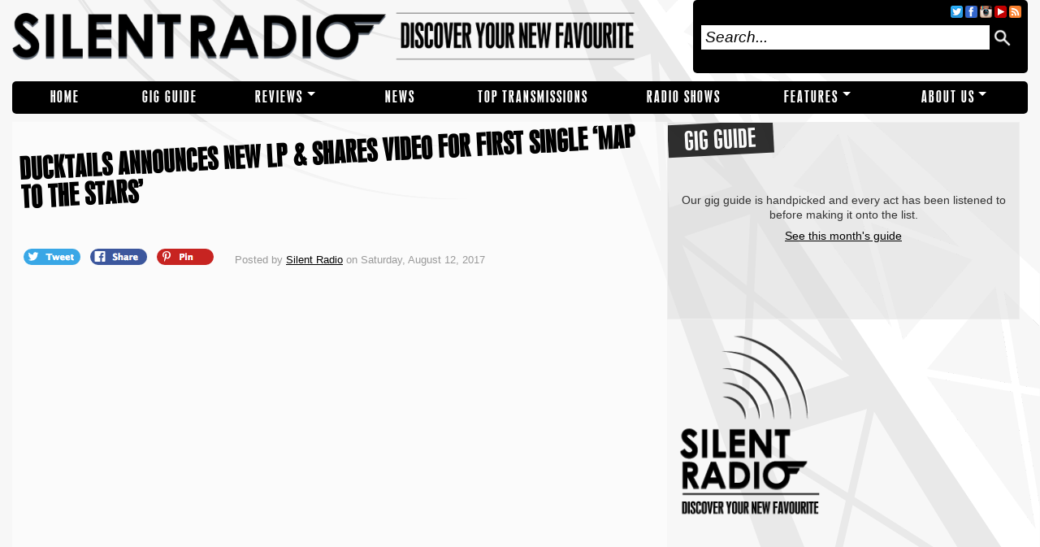

--- FILE ---
content_type: text/html; charset=UTF-8
request_url: https://www.silentradio.co.uk/08/12/ducktails-announces-new-lp-shares-video-for-first-single-map-to-the-stars/
body_size: 7897
content:
<!DOCTYPE html PUBLIC "-//W3C//DTD XHTML 1.0 Transitional//EN" "http://www.w3.org/TR/xhtml1/DTD/xhtml1-transitional.dtd"><html xmlns="http://www.w3.org/1999/xhtml" lang="en-US"><head profile="http://gmpg.org/xfn/11"><link rel='dns-prefetch' href='//cdnjs.cloudflare.com' /><link rel='dns-prefetch' href='//s.w.org' /><link rel="alternate" type="application/rss+xml" title="Silent Radio &raquo; Feed" href="https://www.silentradio.co.uk/feed/" /><link rel="alternate" type="application/rss+xml" title="Silent Radio &raquo; Comments Feed" href="https://www.silentradio.co.uk/comments/feed/" /><link rel="alternate" type="application/rss+xml" title="Silent Radio &raquo; DUCKTAILS ANNOUNCES NEW LP &#038; SHARES VIDEO FOR FIRST SINGLE &#8216;MAP TO THE STARS&#8217; Comments Feed" href="https://www.silentradio.co.uk/08/12/ducktails-announces-new-lp-shares-video-for-first-single-map-to-the-stars/feed/" /> <script type="text/javascript">/*<![CDATA[*/window._wpemojiSettings={"baseUrl":"https:\/\/s.w.org\/images\/core\/emoji\/2.3\/72x72\/","ext":".png","svgUrl":"https:\/\/s.w.org\/images\/core\/emoji\/2.3\/svg\/","svgExt":".svg","source":{"concatemoji":"https:\/\/www.silentradio.co.uk\/wp-includes\/js\/wp-emoji-release.min.js?ver=4.8"}};!function(a,b,c){function d(a){var b,c,d,e,f=String.fromCharCode;if(!k||!k.fillText)return!1;switch(k.clearRect(0,0,j.width,j.height),k.textBaseline="top",k.font="600 32px Arial",a){case"flag":return k.fillText(f(55356,56826,55356,56819),0,0),b=j.toDataURL(),k.clearRect(0,0,j.width,j.height),k.fillText(f(55356,56826,8203,55356,56819),0,0),c=j.toDataURL(),b===c&&(k.clearRect(0,0,j.width,j.height),k.fillText(f(55356,57332,56128,56423,56128,56418,56128,56421,56128,56430,56128,56423,56128,56447),0,0),b=j.toDataURL(),k.clearRect(0,0,j.width,j.height),k.fillText(f(55356,57332,8203,56128,56423,8203,56128,56418,8203,56128,56421,8203,56128,56430,8203,56128,56423,8203,56128,56447),0,0),c=j.toDataURL(),b!==c);case"emoji4":return k.fillText(f(55358,56794,8205,9794,65039),0,0),d=j.toDataURL(),k.clearRect(0,0,j.width,j.height),k.fillText(f(55358,56794,8203,9794,65039),0,0),e=j.toDataURL(),d!==e}return!1}function e(a){var c=b.createElement("script");c.src=a,c.defer=c.type="text/javascript",b.getElementsByTagName("head")[0].appendChild(c)}var f,g,h,i,j=b.createElement("canvas"),k=j.getContext&&j.getContext("2d");for(i=Array("flag","emoji4"),c.supports={everything:!0,everythingExceptFlag:!0},h=0;h<i.length;h++)c.supports[i[h]]=d(i[h]),c.supports.everything=c.supports.everything&&c.supports[i[h]],"flag"!==i[h]&&(c.supports.everythingExceptFlag=c.supports.everythingExceptFlag&&c.supports[i[h]]);c.supports.everythingExceptFlag=c.supports.everythingExceptFlag&&!c.supports.flag,c.DOMReady=!1,c.readyCallback=function(){c.DOMReady=!0},c.supports.everything||(g=function(){c.readyCallback()},b.addEventListener?(b.addEventListener("DOMContentLoaded",g,!1),a.addEventListener("load",g,!1)):(a.attachEvent("onload",g),b.attachEvent("onreadystatechange",function(){"complete"===b.readyState&&c.readyCallback()})),f=c.source||{},f.concatemoji?e(f.concatemoji):f.wpemoji&&f.twemoji&&(e(f.twemoji),e(f.wpemoji)))}(window,document,window._wpemojiSettings);/*]]>*/</script> <style type="text/css">img.wp-smiley,img.emoji{display:inline !important;border:none !important;box-shadow:none !important;height:1em !important;width:1em !important;margin:0 .07em !important;vertical-align:-0.1em !important;background:none !important;padding:0 !important}</style><link rel='stylesheet' id='theme-style-css'  href='https://www.silentradio.co.uk/wp-content/themes/silent-radio-web-theme/style.css?ver=5' type='text/css' media='all' /> <script type='text/javascript' defer="defer" src='https://www.silentradio.co.uk/wp-content/themes/silent-radio-web-theme/js/min/jquery-1.11.1.min.js?ver=1.11.1'></script> <script type='text/javascript' defer="defer" src='https://www.silentradio.co.uk/wp-content/themes/silent-radio-web-theme/js/min/sr.min.hiu2130.js?ver=4.8'></script> <script type='text/javascript' defer="defer" src='//cdnjs.cloudflare.com/ajax/libs/jquery-scrollTo/1.4.14/jquery.scrollTo.min.js?ver=4.8'></script> <link rel='https://api.w.org/' href='https://www.silentradio.co.uk/wp-json/' /><link rel="EditURI" type="application/rsd+xml" title="RSD" href="https://www.silentradio.co.uk/xmlrpc.php?rsd" /><link rel="wlwmanifest" type="application/wlwmanifest+xml" href="https://www.silentradio.co.uk/wp-includes/wlwmanifest.xml" /><link rel='prev' title='FLOTATION TOY WARNING RELEASE NEW ALBUM &#8216;THE MACHINE THAT MADE US&#8217; &#038; LISTEN TO &#8216;EVERYTHING THAT IS DIFFICULT WILL COME TO AN END&#8217; FROM IT NOW' href='https://www.silentradio.co.uk/08/11/flotation-toy-warning-release-new-album-the-machine-that-made-us-listen-to-everything-that-is-difficult-will-come-to-an-end-from-it-now/' /><link rel='next' title='LIVE: Y NOT FESTIVAL &#8211; 27-30/07/2017' href='https://www.silentradio.co.uk/08/12/live-y-not-festival-27-30072017/' /><meta name="generator" content="WordPress 4.8" /><link rel="canonical" href="https://www.silentradio.co.uk/08/12/ducktails-announces-new-lp-shares-video-for-first-single-map-to-the-stars/" /><link rel='shortlink' href='https://www.silentradio.co.uk/?p=35719' /><link rel="alternate" type="application/json+oembed" href="https://www.silentradio.co.uk/wp-json/oembed/1.0/embed?url=https%3A%2F%2Fwww.silentradio.co.uk%2F08%2F12%2Fducktails-announces-new-lp-shares-video-for-first-single-map-to-the-stars%2F" /><link rel="alternate" type="text/xml+oembed" href="https://www.silentradio.co.uk/wp-json/oembed/1.0/embed?url=https%3A%2F%2Fwww.silentradio.co.uk%2F08%2F12%2Fducktails-announces-new-lp-shares-video-for-first-single-map-to-the-stars%2F&#038;format=xml" /> <script type='text/javascript'>var _wpaudio={url:'https://www.silentradio.co.uk/wp-content/plugins/wpaudio-mp3-player',enc:{},convert_mp3_links:false,style:{text_font:'Sans-serif',text_size:'18px',text_weight:'normal',text_letter_spacing:'normal',text_color:'inherit',link_color:'#24f',link_hover_color:'#02f',bar_base_bg:'#eee',bar_load_bg:'#ccc',bar_position_bg:'#46f',sub_color:'#aaa'}};</script> <link rel="amphtml" href="https://www.silentradio.co.uk/08/12/ducktails-announces-new-lp-shares-video-for-first-single-map-to-the-stars/?amp"><meta http-equiv="Content-Type" content="text/html; charset=UTF-8" /><meta name="distribution" content="global" /><meta name="robots" content="follow, all" /><meta name="language" content="en" /><meta name="verify-v1" content="7XvBEj6Tw9dyXjHST/9sgRGxGymxFdHIZsM6Ob/xo5E=" /><meta name="google-site-verification" content="RQ5ndB-L_W4qKgjKPnnHhx9dcQENtsKl4I1NF9VcJGE" /><meta name="viewport" content="width=device-width, initial-scale=1, maximum-scale=1"><meta property="og:site_name" content="Silent Radio" /><meta property="fb:app_id" content="1673042602941109" /><meta name="twitter:site" content="@silent_radio"><meta property="article:publisher" content="https://www.facebook.com/silentradioUK" /><meta name="twitter:card" content="summary_large_image"><meta name="twitter:title" content="DUCKTAILS ANNOUNCES NEW LP &#038; SHARES VIDEO FOR FIRST SINGLE &#8216;MAP TO THE STARS&#8217;"><meta name="twitter:description" content="Matt Mondanile’s sixth full-length album as Ducktails, Jersey Devil, draws inspiration from a variety of sources, including the cosmic jazz fusion of Haruomi Hosono, showcasing a huge leap forward in songwriting and production for Mondanile. The album is due Friday 6th October 2017 on Mondanile&#8217;s own New Images label. Its lead single is &#8216;Map To The [&hellip;]"><meta name="twitter:image" content="https://www.silentradio.co.uk/wp-content/uploads/2017/08/Ducktails-1-540x540.jpeg"><meta property="og:title" content="DUCKTAILS ANNOUNCES NEW LP &#038; SHARES VIDEO FOR FIRST SINGLE &#8216;MAP TO THE STARS&#8217;" /><meta property="og:url" content="https://www.silentradio.co.uk/08/12/ducktails-announces-new-lp-shares-video-for-first-single-map-to-the-stars/" /><meta property="og:description" content="Matt Mondanile’s sixth full-length album as Ducktails, Jersey Devil, draws inspiration from a variety of sources, including the cosmic jazz fusion of Haruomi Hosono, showcasing a huge leap forward in songwriting and production for Mondanile. The album is due Friday 6th October 2017 on Mondanile&#8217;s own New Images label. Its lead single is &#8216;Map To The [&hellip;]" /><meta property="og:image" content="https://www.silentradio.co.uk/wp-content/uploads/2017/08/Ducktails-1.jpeg"><meta property="og:type" content="article" /> <script type="application/ld+json">/*<![CDATA[*/{"@context":"https://schema.org","@type":"NewsArticle","mainEntityOfPage":{"@type":"WebPage","@id":"https://google.com/article"},"headline":"DUCKTAILS ANNOUNCES NEW LP &amp; SHARES VIDEO FOR FIRST SINGLE 'MAP TO THE STARS'","image":{"@type":"ImageObject","url":"https://www.silentradio.co.uk/wp-content/uploads/2017/08/Ducktails-1.jpeg"},"datePublished":"2017-08-12 08:00:33","dateModified":"2017-08-10 23:02:23","author":{"@type":"Organization","name":"Silent Radio"},"publisher":{"@type":"Organization","name":"Silent Radio","logo":{"@type":"ImageObject","url":"https://www.silentradio.co.uk/sr-logo.png"}},"description":"Matt Mondanile’s sixth full-length album as Ducktails, Jersey Devil, draws inspiration from a variety of sources, including the cosmic jazz fusion of Haruomi Hosono, showcasing a huge leap forward in songwriting and production for Mondanile. The album is due Friday 6th October 2017 on Mondanile&#8217;s own New Images label. Its lead single is &#8216;Map To The [&hellip;]"}/*]]>*/</script> <title>  DUCKTAILS ANNOUNCES NEW LP &#038; SHARES VIDEO FOR FIRST SINGLE &#8216;MAP TO THE STARS&#8217; : Silent Radio</title><link rel="apple-touch-icon" sizes="57x57" href="/apple-icon-57x57.png"><link rel="apple-touch-icon" sizes="60x60" href="/apple-icon-60x60.png"><link rel="apple-touch-icon" sizes="72x72" href="/apple-icon-72x72.png"><link rel="apple-touch-icon" sizes="76x76" href="/apple-icon-76x76.png"><link rel="apple-touch-icon" sizes="114x114" href="/apple-icon-114x114.png"><link rel="apple-touch-icon" sizes="120x120" href="/apple-icon-120x120.png"><link rel="apple-touch-icon" sizes="144x144" href="/apple-icon-144x144.png"><link rel="apple-touch-icon" sizes="152x152" href="/apple-icon-152x152.png"><link rel="apple-touch-icon" sizes="180x180" href="/apple-icon-180x180.png"><link rel="icon" type="image/png" sizes="192x192"  href="/android-icon-192x192.png"><link rel="icon" type="image/png" sizes="32x32" href="/favicon-32x32.png"><link rel="icon" type="image/png" sizes="96x96" href="/favicon-96x96.png"><link rel="icon" type="image/png" sizes="16x16" href="/favicon-16x16.png"><link rel="manifest" href="/manifest.json"><meta name="msapplication-TileColor" content="#ffffff"><meta name="msapplication-TileImage" content="/ms-icon-144x144.png"><meta name="theme-color" content="#ffffff"><link rel="alternate" type="application/rss+xml" title="Silent Radio RSS Feed" href="https://www.silentradio.co.uk/feed/" /><link rel="alternate" type="application/atom+xml" title="Silent Radio Atom Feed" href="https://www.silentradio.co.uk/feed/atom/" /><link rel="pingback" href="https://www.silentradio.co.uk/xmlrpc.php" /> <script>(function(i,s,o,g,r,a,m){i['GoogleAnalyticsObject']=r;i[r]=i[r]||function(){(i[r].q=i[r].q||[]).push(arguments)},i[r].l=1*new Date();a=s.createElement(o),m=s.getElementsByTagName(o)[0];a.async=1;a.src=g;m.parentNode.insertBefore(a,m)})(window,document,'script','//www.google-analytics.com/analytics.js','ga');ga('create','UA-19678081-3',{'siteSpeedSampleRate':20});ga('send','pageview');</script> </head><body class="post-template-default single single-post postid-35719 single-format-standard"><div id="fb-root"></div><div id="leftBG"><div id="rightBG"><style>.menu li.menu-item-826{width:9.6875%}.menu li.menu-item-4328{width:11.09375%}.menu li.menu-item-829{width:12.5%}.menu li.menu-item-33343{width:9.6875%}.menu li.menu-item-41729{width:16.71875%}.menu li.menu-item-21317{width:13.203125%}.menu li.menu-item-827{width:13.90625%}.menu li.menu-item-838{width:13.203125%}</style><div class="menu-main-menu-container"><ul id="menu-main-menu" class="side-navigation"><li id="menu-item-826" class="menu-item menu-item-type-custom menu-item-object-custom menu-item-home menu-item-826"><a href="https://www.silentradio.co.uk">Home</a></li><li id="menu-item-4328" class="menu-item menu-item-type-taxonomy menu-item-object-category menu-item-4328"><a href="https://www.silentradio.co.uk/category/gig-guide/">Gig Guide</a></li><li id="menu-item-829" class="menu-item menu-item-type-taxonomy menu-item-object-category menu-item-has-children menu-item-829"><a href="https://www.silentradio.co.uk/category/reviews/">REVIEWS</a><ul class="sub-menu"><li id="menu-item-830" class="menu-item menu-item-type-taxonomy menu-item-object-category menu-item-830"><a href="https://www.silentradio.co.uk/category/reviews/live-reviews/">Live</a></li><li id="menu-item-1693" class="menu-item menu-item-type-taxonomy menu-item-object-category menu-item-1693"><a href="https://www.silentradio.co.uk/category/reviews/ep-reviews/">EPs</a></li><li id="menu-item-832" class="menu-item menu-item-type-taxonomy menu-item-object-category menu-item-832"><a href="https://www.silentradio.co.uk/category/reviews/album-reviews/">Albums</a></li><li id="menu-item-831" class="menu-item menu-item-type-taxonomy menu-item-object-category menu-item-831"><a href="https://www.silentradio.co.uk/category/reviews/single-reviews/">Singles</a></li></ul></li><li id="menu-item-33343" class="menu-item menu-item-type-taxonomy menu-item-object-category current-post-ancestor current-menu-parent current-post-parent menu-item-33343"><a href="https://www.silentradio.co.uk/category/news/">NEWS</a></li><li id="menu-item-41729" class="menu-item menu-item-type-post_type menu-item-object-page menu-item-41729"><a href="https://www.silentradio.co.uk/top-transmissions/">TOP TRANSMISSIONS</a></li><li id="menu-item-21317" class="menu-item menu-item-type-post_type menu-item-object-page menu-item-21317"><a href="https://www.silentradio.co.uk/radio-show/">RADIO SHOWS</a></li><li id="menu-item-827" class="menu-item menu-item-type-taxonomy menu-item-object-category menu-item-has-children menu-item-827"><a href="https://www.silentradio.co.uk/category/featured/">Features</a><ul class="sub-menu"><li id="menu-item-835" class="menu-item menu-item-type-taxonomy menu-item-object-category menu-item-835"><a href="https://www.silentradio.co.uk/category/features/interviews/">Interviews</a></li><li id="menu-item-833" class="menu-item menu-item-type-taxonomy menu-item-object-category menu-item-833"><a href="https://www.silentradio.co.uk/category/features/who-are-ya/">Who Are Ya?</a></li><li id="menu-item-42073" class="menu-item menu-item-type-taxonomy menu-item-object-category menu-item-42073"><a href="https://www.silentradio.co.uk/category/features/rig-stars/">Rig Stars</a></li><li id="menu-item-31995" class="menu-item menu-item-type-post_type menu-item-object-page menu-item-31995"><a href="https://www.silentradio.co.uk/silent-sessions/">Silent Sessions</a></li><li id="menu-item-24760" class="menu-item menu-item-type-taxonomy menu-item-object-category menu-item-24760"><a href="https://www.silentradio.co.uk/category/features/versions/">Versions</a></li><li id="menu-item-20170" class="menu-item menu-item-type-taxonomy menu-item-object-category menu-item-20170"><a href="https://www.silentradio.co.uk/category/features/the-wave/">The Wave</a></li><li id="menu-item-834" class="menu-item menu-item-type-taxonomy menu-item-object-category menu-item-834"><a href="https://www.silentradio.co.uk/category/features/competitions/">Competitions</a></li><li id="menu-item-26368" class="menu-item menu-item-type-post_type menu-item-object-page menu-item-26368"><a href="https://www.silentradio.co.uk/diy-narratives/">DIY Narratives</a></li></ul></li><li id="menu-item-838" class="menu-item menu-item-type-post_type menu-item-object-page menu-item-has-children menu-item-838"><a href="https://www.silentradio.co.uk/about/">About Us</a><ul class="sub-menu"><li id="menu-item-37117" class="menu-item menu-item-type-custom menu-item-object-custom menu-item-37117"><a href="https://www.silentradio.co.uk/?page_id=2">Our Manifesto</a></li><li id="menu-item-37118" class="menu-item menu-item-type-custom menu-item-object-custom menu-item-37118"><a href="https://www.silentradio.co.uk/about/contributors/">Contributors</a></li><li id="menu-item-37119" class="menu-item menu-item-type-custom menu-item-object-custom menu-item-37119"><a href="https://www.silentradio.co.uk/about/contact-music-submissions/">Contact / Music Submissions</a></li><li id="menu-item-37120" class="menu-item menu-item-type-custom menu-item-object-custom menu-item-37120"><a href="https://www.silentradio.co.uk/about/get-involved/">Get Involved</a></li><li id="menu-item-32321" class="menu-item menu-item-type-post_type menu-item-object-page menu-item-32321"><a href="https://www.silentradio.co.uk/email-club/">Email Club</a></li></ul></li></ul></div> <input type="checkbox" id="nav-trigger" class="nav-trigger" /> <label for="nav-trigger"></label><div id="wrap"><div id="inner-wrap"><div id="header"> <a id="headerlink" href="https://www.silentradio.co.uk/" title="Home"></a><div class="headerleft"><p id="title"><a href="https://www.silentradio.co.uk/" title="Home">Silent Radio</a></p></div><div class="headerright"><div id="navicons"> <a href="/feed/rss/" target="_blank" class="navicon rss-icon"></a>                    <a href="https://www.youtube.com/playlist?list=PL4P84DHig8PbcopO1zs0VrSSubV4kNCxP" target="_blank" class="navicon youtube-icon"></a> <a href="https://instagram.com/silent_radio_" target="_blank" class="navicon instagram-icon"></a>                    <a href="https://facebook.com/silentradioUK" target="_blank" class="navicon facebook-icon"></a>                    <a href="https://twitter.com/silent_radio" target="_blank" class="navicon twitter-icon"></a></div><form id="searchformheader" method="get" action="/index.php"> <input type="text" value="Search..." name="s" id="searchbox" onfocus="if (this.value == 'Search...') {this.value = '';}" onblur="if (this.value == '') {this.value = 'Search...';}" /> <input type="hidden" id="searchbutton" value="Go" /> <img class="search-icon" src="https://www.silentradio.co.uk/wp-content/themes/silent-radio-web-theme/images/search.png" onclick="$('#searchformheader').submit()" /></form></div></div><div id="navbar"><style>.menu li.menu-item-826{width:9.6875%}.menu li.menu-item-4328{width:11.09375%}.menu li.menu-item-829{width:12.5%}.menu li.menu-item-33343{width:9.6875%}.menu li.menu-item-41729{width:16.71875%}.menu li.menu-item-21317{width:13.203125%}.menu li.menu-item-827{width:13.90625%}.menu li.menu-item-838{width:13.203125%}</style><div class="menu"><ul id="menu-main-menu-1" class="menu"><li class="menu-item menu-item-type-custom menu-item-object-custom menu-item-home menu-item-826"><a href="https://www.silentradio.co.uk">Home</a></li><li class="menu-item menu-item-type-taxonomy menu-item-object-category menu-item-4328"><a href="https://www.silentradio.co.uk/category/gig-guide/">Gig Guide</a></li><li class="menu-item menu-item-type-taxonomy menu-item-object-category menu-item-has-children menu-item-829"><a href="https://www.silentradio.co.uk/category/reviews/">REVIEWS</a><ul class="sub-menu"><li class="menu-item menu-item-type-taxonomy menu-item-object-category menu-item-830"><a href="https://www.silentradio.co.uk/category/reviews/live-reviews/">Live</a></li><li class="menu-item menu-item-type-taxonomy menu-item-object-category menu-item-1693"><a href="https://www.silentradio.co.uk/category/reviews/ep-reviews/">EPs</a></li><li class="menu-item menu-item-type-taxonomy menu-item-object-category menu-item-832"><a href="https://www.silentradio.co.uk/category/reviews/album-reviews/">Albums</a></li><li class="menu-item menu-item-type-taxonomy menu-item-object-category menu-item-831"><a href="https://www.silentradio.co.uk/category/reviews/single-reviews/">Singles</a></li></ul></li><li class="menu-item menu-item-type-taxonomy menu-item-object-category current-post-ancestor current-menu-parent current-post-parent menu-item-33343"><a href="https://www.silentradio.co.uk/category/news/">NEWS</a></li><li class="menu-item menu-item-type-post_type menu-item-object-page menu-item-41729"><a href="https://www.silentradio.co.uk/top-transmissions/">TOP TRANSMISSIONS</a></li><li class="menu-item menu-item-type-post_type menu-item-object-page menu-item-21317"><a href="https://www.silentradio.co.uk/radio-show/">RADIO SHOWS</a></li><li class="menu-item menu-item-type-taxonomy menu-item-object-category menu-item-has-children menu-item-827"><a href="https://www.silentradio.co.uk/category/featured/">Features</a><ul class="sub-menu"><li class="menu-item menu-item-type-taxonomy menu-item-object-category menu-item-835"><a href="https://www.silentradio.co.uk/category/features/interviews/">Interviews</a></li><li class="menu-item menu-item-type-taxonomy menu-item-object-category menu-item-833"><a href="https://www.silentradio.co.uk/category/features/who-are-ya/">Who Are Ya?</a></li><li class="menu-item menu-item-type-taxonomy menu-item-object-category menu-item-42073"><a href="https://www.silentradio.co.uk/category/features/rig-stars/">Rig Stars</a></li><li class="menu-item menu-item-type-post_type menu-item-object-page menu-item-31995"><a href="https://www.silentradio.co.uk/silent-sessions/">Silent Sessions</a></li><li class="menu-item menu-item-type-taxonomy menu-item-object-category menu-item-24760"><a href="https://www.silentradio.co.uk/category/features/versions/">Versions</a></li><li class="menu-item menu-item-type-taxonomy menu-item-object-category menu-item-20170"><a href="https://www.silentradio.co.uk/category/features/the-wave/">The Wave</a></li><li class="menu-item menu-item-type-taxonomy menu-item-object-category menu-item-834"><a href="https://www.silentradio.co.uk/category/features/competitions/">Competitions</a></li><li class="menu-item menu-item-type-post_type menu-item-object-page menu-item-26368"><a href="https://www.silentradio.co.uk/diy-narratives/">DIY Narratives</a></li></ul></li><li class="menu-item menu-item-type-post_type menu-item-object-page menu-item-has-children menu-item-838"><a href="https://www.silentradio.co.uk/about/">About Us</a><ul class="sub-menu"><li class="menu-item menu-item-type-custom menu-item-object-custom menu-item-37117"><a href="https://www.silentradio.co.uk/?page_id=2">Our Manifesto</a></li><li class="menu-item menu-item-type-custom menu-item-object-custom menu-item-37118"><a href="https://www.silentradio.co.uk/about/contributors/">Contributors</a></li><li class="menu-item menu-item-type-custom menu-item-object-custom menu-item-37119"><a href="https://www.silentradio.co.uk/about/contact-music-submissions/">Contact / Music Submissions</a></li><li class="menu-item menu-item-type-custom menu-item-object-custom menu-item-37120"><a href="https://www.silentradio.co.uk/about/get-involved/">Get Involved</a></li><li class="menu-item menu-item-type-post_type menu-item-object-page menu-item-32321"><a href="https://www.silentradio.co.uk/email-club/">Email Club</a></li></ul></li></ul></div></div><div style="clear:both; margin-bottom: 10px;"></div><div id="content"><div id="contentleft"><div class="postarea"><div class="postbody"><div class="posttitle" style="min-height: 140px;"><h1>DUCKTAILS ANNOUNCES NEW LP &#038; SHARES VIDEO FOR FIRST SINGLE &#8216;MAP TO THE STARS&#8217;</h1></div><div id="share-buttons"> <a href="//twitter.com/share?text=DUCKTAILS ANNOUNCES NEW LP &#038; SHARES VIDEO FOR FIRST SINGLE &#8216;MAP TO THE STARS&#8217;&amp;via=silent_radio&url=https%3A%2F%2Fwww.silentradio.co.uk%2F08%2F12%2Fducktails-announces-new-lp-shares-video-for-first-single-map-to-the-stars%2F" rel="nofollow" title="Share this article on twitter"> <span class="icon tweet-icon">&nbsp;</span> </a> <a href="https://www.facebook.com/dialog/share?app_id=1673042602941109&amp;display=popup&amp;href=https%3A%2F%2Fwww.silentradio.co.uk%2F08%2F12%2Fducktails-announces-new-lp-shares-video-for-first-single-map-to-the-stars%2F&amp;redirect_uri=https%3A%2F%2Fwww.silentradio.co.uk%2Fclosewindow.html" rel="nofollow" title="Share this article on facebook"> <span class="icon facebook-icon">&nbsp;</span> </a> <a href="//pinterest.com/pin/create/link/?url=https%3A%2F%2Fwww.silentradio.co.uk%2F08%2F12%2Fducktails-announces-new-lp-shares-video-for-first-single-map-to-the-stars%2F&media=https://www.silentradio.co.uk/wp-content/uploads/2017/08/Ducktails-1-620x350.jpeg&description=DUCKTAILS ANNOUNCES NEW LP &#038; SHARES VIDEO FOR FIRST SINGLE &#8216;MAP TO THE STARS&#8217;" rel="nofollow"> <span class="icon pinterest-icon">&nbsp;</span> </a></div><div class="postauthor"><p> Posted by <a href="https://www.silentradio.co.uk/author/silentradio/" title="Posts by Silent Radio" rel="author">Silent Radio</a> on Saturday, August 12, 2017</p></div><div style="clear:both;"></div><div class="postcontent"><p style="text-align: center;"><span class="youtube"><iframe title="YouTube video player" class="youtube-player" type="text/html" width="620" height="385" src="//www.youtube.com/embed/Q7uoX03iep4?wmode=transparent&amp;fs=1&amp;hl=en&amp;modestbranding=1&amp;iv_load_policy=3&amp;showsearch=0&amp;rel=0&amp;theme=dark" frameborder="0" allowfullscreen></iframe></span></p><p style="text-align: justify;">Matt Mondanile’s sixth full-length album as <strong>Ducktails</strong>, <em>Jersey Devil</em>, draws inspiration from a variety of sources, including the cosmic jazz fusion of Haruomi Hosono, showcasing a huge leap forward in songwriting and production for Mondanile. The album is due Friday 6th October 2017 on Mondanile&#8217;s own New Images label. Its lead single is &#8216;Map To The Stars&#8217;, with its video shared recently.</p><p style="text-align: center;"><strong><em>Jersey Devil</em> tracklisting:</strong><br /> 1. Map to the Stars<br /> 2. Light a Candle<br /> 3. In the Hallway<br /> 4. Keeper of the Garden<br /> 5. Solitary Star<br /> 6. Lover<br /> 7. Mannequin<br /> 8. Wearing a Mask<br /> 9. Shattered Mirror Travel<br /> 10. The Rising Sun</p><p style="text-align: center;"><strong>Ducktails <span style="color: #0000ff;"><a href="https://www.facebook.com/Ducktailss/" target="_blank" rel="noopener"><span style="text-decoration: underline;"><span style="color: #0000ff; text-decoration: underline;">Facebook</span></span></a></span> | <a href="https://twitter.com/mattmondanile" target="_blank" rel="noopener"><span style="text-decoration: underline;"><span style="color: #0000ff; text-decoration: underline;">Twitter</span></span></a> | <a href="https://www.instagram.com/mattmondanile/" target="_blank" rel="noopener"><span style="text-decoration: underline;"><span style="color: #0000ff; text-decoration: underline;">Instagram</span></span></a></strong></p><p style="text-align: center;"></div> <rdf:RDF xmlns:rdf="http://www.w3.org/1999/02/22-rdf-syntax-ns#" xmlns:dc="http://purl.org/dc/elements/1.1/" xmlns:trackback="http://madskills.com/public/xml/rss/module/trackback/"> <rdf:Description rdf:about="https://www.silentradio.co.uk/08/12/ducktails-announces-new-lp-shares-video-for-first-single-map-to-the-stars/" dc:identifier="https://www.silentradio.co.uk/08/12/ducktails-announces-new-lp-shares-video-for-first-single-map-to-the-stars/" dc:title="DUCKTAILS ANNOUNCES NEW LP &#038; SHARES VIDEO FOR FIRST SINGLE &#8216;MAP TO THE STARS&#8217;" trackback:ping="https://www.silentradio.co.uk/08/12/ducktails-announces-new-lp-shares-video-for-first-single-map-to-the-stars/trackback/" /> </rdf:RDF><div class="postmeta"><p>Filed under <a href="https://www.silentradio.co.uk/category/news/" rel="category tag">NEWS</a>, <a href="https://www.silentradio.co.uk/category/on-the-airwaves/" rel="category tag">On The Airwaves</a> &middot; Tagged with <a href="https://www.silentradio.co.uk/tag/ducktails/" rel="tag">Ducktails</a>, <a href="https://www.silentradio.co.uk/tag/new-images/" rel="tag">New Images</a></p></div><div id="comments" class="postcomments"><div class="fb-comments" data-href="https://www.silentradio.co.uk/08/12/ducktails-announces-new-lp-shares-video-for-first-single-map-to-the-stars/" data-width="100%" data-numposts="5"></div></div><h3 id="related-heading">Related Posts</h3><div class="related-posts"> <a href="https://www.silentradio.co.uk/05/09/live-ducktails-08052017/"> <img src="https://www.silentradio.co.uk/wp-content/uploads/2017/05/ducktails3-620x350.jpg" alt="LIVE: DUCKTAILS &#8211; 08/05/2017"><div>LIVE: DUCKTAILS &#8211; 08/05/2017</div> </a> <a href="https://www.silentradio.co.uk/08/09/news-ducktails-under-cover-video-tour/"> <img src="https://www.silentradio.co.uk/wp-content/uploads/2013/07/Ducktails-008.jpg" alt="NEWS: DUCKTAILS – ‘UNDER COVER’ VIDEO + TOUR"><div>NEWS: DUCKTAILS – ‘UNDER COVER’ VIDEO + TOUR</div> </a> <a href="https://www.silentradio.co.uk/07/01/news-ducktails-uk-live-dates-video/"> <img src="https://www.silentradio.co.uk/wp-content/uploads/2013/07/Ducktails-008.jpg" alt="NEWS: DUCKTAILS &#8211; UK LIVE DATES + VIDEO"><div>NEWS: DUCKTAILS &#8211; UK LIVE DATES + VIDEO</div> </a></div></div><div id="sidebar_right"><div class="section group"><div class="col span_9_of_9"><div class="mid-size-block gig-guide-block" style="min-height: 19vw;"> <a href="/category/gig-guide"><div class="feature_info"><h4>GIG GUIDE</h4></div> </a><div class="nogigstext"><p>Our gig guide is handpicked and every act has been listened to before making it onto the list.</p> <a href="/category/gig-guide">See this month's guide</a></div></div></div></div><div class="large-block" style="min-height: 19vw;"><div class="advert-1"></div><div class="advert-4"> <img src="https://www.silentradio.co.uk/wp-content/uploads/2017/04/discover.png" alt="Discover Your New Favourite" /></div></div><div class="mid-size-block mixcloud-block"> <iframe style="width:100%; height:100%;" src="https://www.mixcloud.com/widget/iframe/?embed_type=widget_standard&amp;feed=https%3A%2F%2Fwww.mixcloud.com%2FSilent_Radio%2Fsilent-radio-15042023-freebie-jeebies%2F&amp;hide_tracklist=1&amp;replace=0" frameborder="0"></iframe></div><div class="large-block" style="min-height: 19vw;"><div class="advert-2"> <img src="https://www.silentradio.co.uk/wp-content/uploads/2020/07/gig-placeholder.jpg" alt="Silent Radio" /></div></div><div id="text-20" class="widget widget_text"><div class="textwidget">&nbsp;</div></div><div id="rpswidget-3" class="widget widget_rpswidget"><div id="recent_posts"><a href="https://www.silentradio.co.uk/01/31/album-review-cory-wong-lost-in-the-wonder/"><div>ALBUM REVIEW - CORY WONG: LOST IN THE WONDER</div> <img src="https://www.silentradio.co.uk/wp-content/uploads/2026/01/Cory-Wong-620x350.png" alt="ALBUM REVIEW - CORY WONG: LOST IN THE WONDER"> </a><a href="https://www.silentradio.co.uk/01/31/live-review-westside-cowboy-manchester-gorilla-29012026/"><div>LIVE REVIEW - WESTSIDE COWBOY: MANCHESTER GORILLA - 29/01/2026</div> <img src="https://www.silentradio.co.uk/wp-content/uploads/2026/01/Westside-Cowboy-620x350.jpg" alt="LIVE REVIEW - WESTSIDE COWBOY: MANCHESTER GORILLA - 29/01/2026"> </a><a href="https://www.silentradio.co.uk/01/31/album-review-buzzcocks-attitude-adjustment/"><div>ALBUM REVIEW - BUZZCOCKS: ATTITUDE ADJUSTMENT</div> <img src="https://www.silentradio.co.uk/wp-content/uploads/2026/01/Buzzcocks-620x350.jpg" alt="ALBUM REVIEW - BUZZCOCKS: ATTITUDE ADJUSTMENT"> </a><a href="https://www.silentradio.co.uk/01/31/live-review-jinjer-manchester-ritz-29012026/"><div>LIVE REVIEW - JINJER: MANCHESTER RITZ - 29/01/2026</div> <img src="https://www.silentradio.co.uk/wp-content/uploads/2026/01/Jinjer-620x350.jpg" alt="LIVE REVIEW - JINJER: MANCHESTER RITZ - 29/01/2026"> </a><a href="https://www.silentradio.co.uk/01/30/album-review-cbgb-a-new-york-city-soundtrack-1975-1986/"><div>ALBUM REVIEW: CBGB - A NEW YORK CITY SOUNDTRACK 1975- 1986</div> <img src="https://www.silentradio.co.uk/wp-content/uploads/2026/01/CBGB-620x350.jpg" alt="ALBUM REVIEW: CBGB - A NEW YORK CITY SOUNDTRACK 1975- 1986"> </a><a href="https://www.silentradio.co.uk/01/29/album-roundup-week-ending-30-january-2026/"><div>ALBUM ROUNDUP WEEK ENDING 30 JANUARY 2026</div> <img src="https://www.silentradio.co.uk/wp-content/uploads/2026/01/Ye.Vagabonds-620x350.jpg" alt="ALBUM ROUNDUP WEEK ENDING 30 JANUARY 2026"> </a><a href="https://www.silentradio.co.uk/01/29/album-review-aquakultre-1783/"><div>ALBUM REVIEW – AQUAKULTRE: 1783</div> <img src="https://www.silentradio.co.uk/wp-content/uploads/2026/01/Aquakultre-620x350.jpg" alt="ALBUM REVIEW – AQUAKULTRE: 1783"> </a><a href="https://www.silentradio.co.uk/01/26/album-review-beverly-glenn-copeland-laughter-in-summer/"><div>ALBUM REVIEW – BEVERLY GLENN-COPELAND: LAUGHTER IN SUMMER</div> <img src="https://www.silentradio.co.uk/wp-content/uploads/2026/01/Beverly-Glenn-Copeland-620x350.jpg" alt="ALBUM REVIEW – BEVERLY GLENN-COPELAND: LAUGHTER IN SUMMER"> </a><a href="https://www.silentradio.co.uk/01/23/ep-review-normal-service-songs-for-swinging-lovers/"><div>EP REVIEW - NORMAL SERVICE: SONGS FOR SWINGING LOVERS</div> <img src="https://www.silentradio.co.uk/wp-content/uploads/2026/01/Normal-Service-620x350.png" alt="EP REVIEW - NORMAL SERVICE: SONGS FOR SWINGING LOVERS"> </a><a href="https://www.silentradio.co.uk/01/22/album-roundup-week-ending-23-january-2026/"><div>ALBUM ROUNDUP WEEK ENDING 23 JANUARY 2026</div> <img src="https://www.silentradio.co.uk/wp-content/uploads/2026/01/Yin-Yin-620x350.png" alt="ALBUM ROUNDUP WEEK ENDING 23 JANUARY 2026"> </a></div></div><div class="large-block" style="min-height: 11vw;"><div class="advert-3"> <a href="https://www.instagram.com/silent_radio_/" alt="Follow Us On Instagram" target="_blank"><img src="https://www.silentradio.co.uk/wp-content/uploads/2017/04/find-us-instagram.png" alt="Follow Us On Instagram" /></a></div></div></div></div></div><div style="clear:both;"></div></div><div style="clear:both;"></div><div id="footertopbg"><div id="footertop"><div class="footertopleft"></div><div class="footertopmidleft"></div><div class="footertopmidright"></div><div class="footertopright"></div></div></div><div id="footerbg"><div id="footer"><div class="footerleft"><div class="footertop"><p>Copyright 2026 Silent Radio &middot; <a href="https://www.silentradio.co.uk/feed/rss/" target="_blank">RSS Feed</a></p></div></div><div class="footermiddle"><div class="footertop"><form id="mc-embedded-subscribe-form" class="validate" action="https://silentradio.us5.list-manage.com/subscribe/post?u=ac9c2944711283c7a8c1d900a&amp;id=f49c9ec72b" method="post" name="mc-embedded-subscribe-form" target="_blank"><p style="text-align: center;"><label for="mce-EMAIL">Join our email club:</label> <input id="mce-EMAIL" class="email" type="email" name="EMAIL" value=""><input id="mc-embedded-subscribe" class="button" type="submit" name="subscribe" value="Join"></form></div></div><div class="footerright"><div class="footertop"> <a href="/?p=25053" title="Privacy Policy">Privacy Policy</a></div></div></div></div></div> <script type='text/javascript' defer="defer" src='https://www.silentradio.co.uk/wp-content/plugins/wpaudio-mp3-player/wpaudio.min.js?ver=3.1'></script> <script type='text/javascript' defer="defer" src='https://www.silentradio.co.uk/wp-includes/js/wp-embed.min.js?ver=4.8'></script> </div></div></div> <script async src="//platform.twitter.com/widgets.js" charset="utf-8"></script> </body></html>